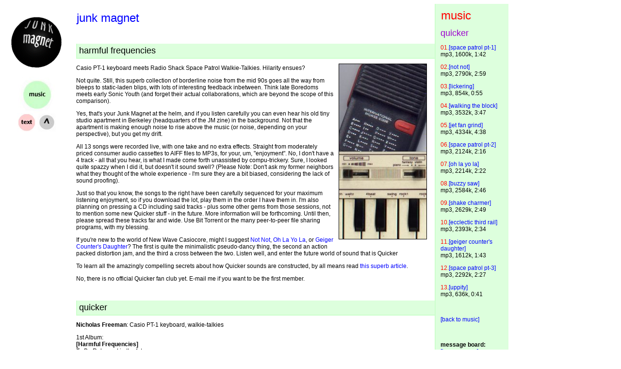

--- FILE ---
content_type: text/html
request_url: http://junkmagnet.com/music/quicker/index.html
body_size: 3903
content:
<HTML>
	<HEAD>
		<META HTTP-EQUIV="content-type" CONTENT="text/html;charset=iso-8859-1">
		<META NAME="generator" CONTENT="GoLive CyberStudio">
		<TITLE>junk magnet : music : quicker</TITLE>
  	<META NAME="description" CONTENT="Junk Magnet, Quicker, MP3, MP3s, Casio, PT-1, Nicholas Freeman, Nicholas Allen Freeman, Nick Freeman">
		<META NAME="KEYWORDS" CONTENT="Junk Magnet, Quicker, MP3, MP3s, Casio, PT-1, Nicholas Freeman, Nicholas Allen Freeman, Nick Freeman">
	<link rel="stylesheet" href="../../css/junkmagnet.css" type="text/css">
	
	<script language="Javascript">
<!--
function toggleDiv(id,flagit) {
if (flagit=="1"){
if (document.layers) document.layers[''+id+''].visibility = "show"
else if (document.all) document.all[''+id+''].style.visibility = "visible"
else if (document.getElementById) document.getElementById(''+id+'').style.visibility = "visible"
}
else
if (flagit=="0"){
if (document.layers) document.layers[''+id+''].visibility = "hide"
else if (document.all) document.all[''+id+''].style.visibility = "hidden"
else if (document.getElementById) document.getElementById(''+id+'').style.visibility = "hidden"
}
}
//-->
</script>
	
	</HEAD>
	
	
	<BODY BGCOLOR="#FFFFFF">
		
		
			<!-- Here comes the nav bar //-->
		

			<DIV class="nav">
				<P><A HREF="../../index.html"><IMG BORDER="0" ALT="Junk Magnet" SRC="../../graphics/3DJM.GIF"></A></P>
				<P><A HREF="../index.html"><IMG BORDER="0" ALT="Music" SRC="../../graphics/green.jpg"></A><BR>
				<A HREF="../../text/index.html"><IMG BORDER="0" ALT="Text" SRC="../../graphics/pinksmall.jpg"></A> <A HREF="../../index.html"><IMG BORDER="0" ALT="Up" SRC="../../graphics/graysmall.jpg"></A>
				</P>
				<P>&nbsp;</P>
				<P>&nbsp;</P>
				<P>&nbsp;</P>
				<P>&nbsp;</P>
				</DIV>
				
				<!-- End nav bar //-->
			
			<!-- Here comes the middle section //-->
			
			
			
				<DIV class="middle">

				

				<DIV class="middleBorder">
				
				
				<DIV class="bigTextWhite">
				<A HREF="../../index.html">junk magnet</A>
				</DIV>
				
				<P>&nbsp;</P>
				<DIV class="greenheading">

				<DIV class="picheadText">
				harmful frequencies
				</DIV>
				
				</div>
				
				<DIV class="largeMusicGraphic">
				<IMG BORDER="0" HEIGHT="360" WIDTH="180" ALT="Quicker - Harmful Frequencies" SRC="../../graphics/quicker.jpg">
				</DIV>

				
				<P>Casio PT-1 keyboard meets Radio Shack Space Patrol Walkie-Talkies.
				Hilarity ensues?</P>
<P>Not quite.  Still, this superb collection of borderline noise from the mid
90s goes all the way from bleeps to static-laden blips, with lots of interesting
feedback inbetween.  Think late Boredoms meets early Sonic Youth (and forget their
actual collaborations, which are beyond the scope of this comparison).</p>
<P>Yes, that's your Junk Magnet at the helm, and if you listen carefully you
can even hear his old tiny studio apartment in Berkeley 
(headquarters of the JM zine) in the background.
Not that the apartment is making enough noise to rise above the music (or
noise, depending on your perspective), but you get my drift.</P>
<P>All 13 songs were recorded live, with one take and no extra effects.  Straight
from moderately priced consumer audio cassettes to AIFF files to MP3s, for
your, um, "enjoyment".  No, I don't have a 4 track - all that you hear, is what
I made come forth unassisted by compu-trickery.  Sure, I looked quite spazzy when I did it, but doesn't it sound
swell? (Please Note:  Don't ask my former neighbors what they thought of the
whole experience - I'm sure they are a bit biased, considering the lack of
sound proofing).</P>
<P>Just so that you know, the songs to the right have been carefully sequenced
for your maximum listening enjoyment, so if you download the lot, play them
in the order I have them in.  I'm also planning on pressing a CD including said
tracks - plus some other gems from those sessions, not to mention some new
Quicker stuff - in the future.  More information will be forthcoming.  Until
then, please spread these tracks far and wide.  Use Bit Torrent or the many
peer-to-peer file sharing programs, with my blessing.</P>
<P>If you're new to the world of New Wave Casiocore, might I suggest
<A HREF="mp3/not_not.mp3">Not Not</a>, <A HREF="mp3/oh_la_yo_la.mp3">Oh La Yo La</a>, or <A HREF="mp3/geiger_counters_daughter.mp3">Geiger Counter's Daughter</a>?  The
first is quite the minimalistic pseudo-dancy thing, the second an action packed
distortion jam, and the third a cross between the two.  Listen well, and enter
the future world of sound that is Quicker</P>
<p>To learn all the amazingly compelling secrets about how Quicker sounds are constructed, by all means read <a href="../../junklog0511.html#11.14.2005.1">this superb article</a>.</p>
<P>No, there is no official Quicker fan club yet.  E-mail me if you want to be
the first member.</P>

				<P>&nbsp;</P>
				<DIV class="greenheading">

				<DIV class="picheadText">
				quicker
				</DIV>
				
				</div>
				
				<P><b>Nicholas Freeman</b>: 
Casio PT-1 keyboard, walkie-talkies<BR>
				</P>
				<P>1st Album:<BR>
				<b>[Harmful Frequencies]</b><BR>
        To Be Released in the future
				</P>
				<P><B>WARNINGS: Do not exceed recommended dosage.</B> If nervousness, dizziness, or sleeplessness occur, discontinue
				use and consult a doctor. Do not listen to this product for more
				than 10 days. A persistent ringing of the ears may be a sign of
				a serious condition. If symptoms do not improve or confusion persists
				for more than 7 days, tends to recur, or is accompanied by rash
				behavior, persistent headache, fever that lasts for more than
				3 days, or if new symptoms occur, consult a doctor. Do not listen
				to this product for persistent or chronic boredom such as occurs
				with eating, drinking, sleeping, running, walking, talking or
				when ringing of the ears is accompanied by excessive twitching
				(spazziness) unless directed by a doctor. If discomfort is severe,
				persists for more than 2 days, is accompanied or followed by fever,
				headache, rash, nausea, or vomiting, consult a doctor promptly.
				Do not listen to this product if you have heart disease, high
				blood pressure, thyroid disease, diabetes, or difficulty in urination
				due to enlargement of the prostate gland unless directed by a
				doctor. As with any music, if you are pregnant or nursing a baby,
				seek the advice of a health professional before listening to this
				product. <B>KEEP THIS AND ALL OTHER MP3s OUT OF THE REACH OF CHILDREN OR TEENS.</B> In case of accidental overdose, seek professional assistance
				or contact a Noise Pollution Control Center immediately. Prompt
				medical attention is critical for adults as well as for children
				even if you do not notice any signs or symptoms.</P>
				
				</div>
				
				</div>
				
				<!-- End middle section //-->
				
				<!-- Here comes the green bar //-->
				
				<DIV class="green">
				
				
				<SPAN class="bigTextWhite"><FONT COLOR="#FF0000">music</FONT></SPAN></P>
				<P><SPAN CLASS="smalltext"><FONT SIZE="4" COLOR="#9C00CE">quicker</FONT></span>
				</P>
				<P><FONT COLOR="#FF0000">01.</FONT><A HREF="mp3/space_patrol_pt1.mp3">[space patrol pt-1]<BR>
				</A>mp3, 1600k, 1:42</P>
				<P><FONT COLOR="#FF0000">02</FONT>.<A HREF="mp3/not_not.mp3">[not not]<BR>
				</A>mp3, 2790k, 2:59</P>
				<P><FONT COLOR="#FF0000">03.</FONT><A HREF="mp3/lickering.mp3">[lickering]<BR>
				</A>mp3, 854k, 0:55</P>
				<P><FONT COLOR="#FF0000">04.</FONT><A HREF="mp3/walking_the_block.mp3">[walking the block]<BR>
				</A>mp3, 3532k, 3:47</P>
				<P><FONT COLOR="#FF0000">05.</FONT><A HREF="mp3/jet_fan_grind.mp3">[jet fan grind]<BR>
				</A>mp3, 4334k, 4:38</P>
				<P><FONT COLOR="#FF0000">06.</FONT><A HREF="mp3/space_patrol_pt2.mp3">[space patrol pt-2]<BR>
				</A>mp3, 2124k, 2:16</P>
				<P><FONT COLOR="#FF0000">07.</FONT><A HREF="mp3/oh_la_yo_la.mp3">[oh la yo la]<BR>
				</A>mp3, 2214k, 2:22</P>
				<P><FONT COLOR="#FF0000">08.</FONT><A HREF="mp3/buzzy_saw.mp3">[buzzy saw]<BR>
				</A>mp3, 2584k, 2:46</P>
				<P><FONT COLOR="#FF0000">09.</FONT><A HREF="mp3/shake_charmer.mp3">[shake charmer]<BR>
				</A>mp3, 2629k, 2:49</P>
				<P><FONT COLOR="#FF0000">10</FONT>.<A HREF="mp3/ecclectic_third_rail.mp3">[ecclectic third rail]<BR>
				</A>mp3, 2393k, 2:34</P>
				<P><FONT COLOR="#FF0000">11</FONT>.<A HREF="mp3/geiger_counters_daughter.mp3">[geiger counter's daughter]<BR>
				</A>mp3, 1612k, 1:43</P>
				<P><FONT COLOR="#FF0000">12.</FONT><A HREF="mp3/space_patrol_pt3.mp3">[space patrol pt-3]<BR>
				</A>mp3, 2292k, 2:27</P>
				<P><FONT COLOR="#FF0000">13</FONT>.<A HREF="mp3/uppity.mp3">[uppity]<BR>
				</A>mp3, 636k, 0:41</P>
				<P>&nbsp;</P>
				<P><A HREF="../index.html">[back to music]<BR>
				</A></P>
				<P>&nbsp;</P>
				<P><b>message board:</b><BR>
				<A HREF="http://www.junkmagnet.com/messageboard/index.php">[jm:messages]</A><BR>
				</P>
				<P><FONT COLOR="#FF0000">newsletter:</A></font><br>
        <form method=GET action="http://groups.yahoo.com/subscribe/junkmagnet">
        <input type=text name="user" value="enter email here" size=14>
        <P><INPUT TYPE="SUBMIT" VALUE="Subscribe"></p>
        </form>
				<P>&nbsp;</P>
				<P><B>junk magnet</B><BR>
				po box 11501<BR>
				berkeley, ca<BR>
				94712-2501<BR>
				<A HREF="mailto:nick@junkmagnet.com">[e-mail me]</A><BR>
				

</div>
				
				<!-- End green bar //-->
				
				<!-- Here comes the extra space //-->

                <div class="extra">
                
                </div>
                
                <!-- End Extra Space //-->
                
<script src="http://www.google-analytics.com/urchin.js" type="text/javascript">
</script>
<script type="text/javascript">
_uacct = "UA-574921-1";
urchinTracker();
</script>
		
		
	</BODY>
</HTML>

--- FILE ---
content_type: text/css
request_url: http://junkmagnet.com/css/junkmagnet.css
body_size: 798
content:
a:link {color: #0000FF; text-decoration: none;}

a:visited {color: #8888FF; text-decoration: none;}

a:hover {color: #FF8888; text-decoration: underline;}

P {font : 12px Verdana, Geneva, Arial, Helvetica, sans-serif;}

TD { font : 12px Verdana, Geneva, Arial, Helvetica, sans-serif;}

TH { font : 12px Verdana, Geneva, Arial, Helvetica, sans-serif; color : #000000; font-weight : bold;}

B { font-weight : bold;}

H1 { font : 14px Verdana, Geneva, Arial, Helvetica, sans-serif; color : #000000; font-weight : bold;}

form { font-color : #000000; font : 12px Verdana, Geneva, Arial, Helvetica, sans-serif;}

.bigText { color : #000000; font : 14px Verdana, Geneva, Arial, Helvetica, sans-serif;}

.highlightText { background-color : #FFFF99; font : 12px Verdana, Geneva, Arial, Helvetica, sans-serif; }

.redhighlightText { background-color : #FFCCCC; font : 12px Verdana, Geneva, Arial, Helvetica, sans-serif;}

.picheadText { color : #000000; font-size : 18px;}

.discoText { color : #000000; font : 12px Verdana, Geneva, Arial, Helvetica, sans-serif;}

.messageText { color : #000000; background-color:#FFFFFF; font : 12px Verdana, Geneva, Arial, Helvetica, sans-serif;}

.mangaText { color : #000000; font : 12px Verdana, Geneva, Arial, Helvetica, sans-serif; align: right;}

.smallgraphic { width: 80; margin: 6px; background-color:#FFFFFF; float: right; border: solid 1px #000000; margin-top: 12px;}

.largeMusicGraphic { width: 180; margin: 10px; background-color:#FFFFFF; float: right; border: solid 1px #000000;}

.albumMusicGraphic  { width: 130; padding: 0px; background-color:#FFFFFF; float: left; border: solid 1px #000000;}

.kanekoGraphic { padding: 0px; background-color:#FFFFFF; float: left; clear: left; border: solid 1px #000000;}


.smallText { color : #000000; font-size : 12px;}

.bigTextWhite { width: 100%; padding: 1px; font : 24px Verdana, Geneva, Arial, Helvetica, sans-serif;}

.medTextWhite { width: 100%; padding: 4px; font : 20px Verdana, Geneva, Arial, Helvetica, sans-serif;}

.bigTextGrey { width: 100%; padding: 4px;  background-color:#E2E2E2; font : 24px Verdana, Geneva, Arial, Helvetica, sans-serif;}



.column { font : 10px Verdana, Geneva, Arial, Helvetica, sans-serif;}

.nav { text-align: center; width: 115px; padding: 10px; float: left; }

.middle { width: 58%; padding: 10px; float: left;}

.middleBorder { width: 100%; padding: 4px;  background-color:#FFFFFF;}

.junklogArticle { width: 100%; padding: 4px;  background-color:#FFFFFF; }

.textbody { width: 100%; padding: 4px;  background-color:#FFFFFF; }

.newsupdate { width: 100%; padding: 4px;  background-color:#FFFFFF; display: block}

.releases { width: 100%; padding: 4px;  background-color:#FFFFFF; display: block;}

.kanekoreleases { width: 100%; padding: 4px;  background-color:#FFFFFF; display: none;}

.red { width: 130px; height: 14000px; padding: 10px; float: left; background-color:#FFEEEE; border: 2px solid #FFDDDD; border-right: 0px; border-top: 0px;}

.grey { width: 130px; height: 22000px; padding: 10px; float: left; background-color:#EEEEEE; border: 2px solid #E2E2E2; border-right: 0px; border-top: 0px;}

.green { width: 130px; height: 14000px; padding: 10px; float: left; background-color:#DDFFDD; border: 2px solid #CCFFCC; border-right: 0px; border-top: 0px;}

.extra { width: 120px; padding: 10px; float: left; background-color:#FFFFFF;}

.greenheading { width: 100%; padding: 4px;  background-color:#DDFFDD; font : 12px Verdana, Geneva, Arial, Helvetica, sans-serif; border: 2px solid #CCFFCC; border-top: 0px; border-right: 0px;}

.redheading { width: 100%; padding: 4px;  background-color:#FFEEEE; font : 12px Verdana, Geneva, Arial, Helvetica, sans-serif; border: 2px solid #FFDDDD; border-top: 0px; border-right: 0px;}

.greyheading { width: 100%; padding: 4px;  background-color:#EEEEEE; font : 12px Verdana, Geneva, Arial, Helvetica, sans-serif; border: 2px solid #E2E2E2; border-top: 0px; border-right: 0px;}

.junklogheading { width: 100%; padding: 4px;  background-color:#EEEEEE; font : 12px Verdana, Geneva, Arial, Helvetica, sans-serif; border: 2px solid #E2E2E2;border-top: 0px; border-right: 0px;}

.junkloggraphicLeft { padding: 10px; background-color:#FFFFFF; float: left;}

.junkloggraphicRight { padding: 10px; background-color:#FFFFFF; float: right;}


